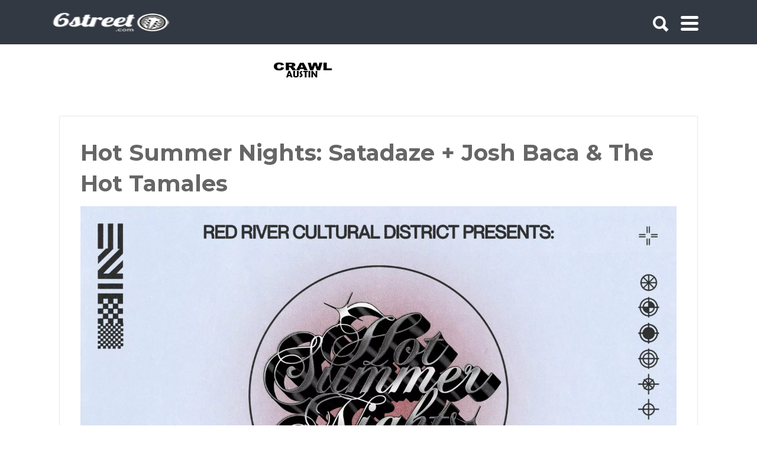

--- FILE ---
content_type: image/svg+xml
request_url: https://unpkg.com/ionicons@5.4.0/dist/ionicons/svg/ticket-outline.svg
body_size: -182
content:
<svg xmlns="http://www.w3.org/2000/svg" class="ionicon" viewBox="0 0 512 512"><title>Ticket</title><path stroke-miterlimit="10" d="M366.05 146a46.7 46.7 0 01-2.42-63.42 3.87 3.87 0 00-.22-5.26l-44.13-44.18a3.89 3.89 0 00-5.5 0l-70.34 70.34a23.62 23.62 0 00-5.71 9.24h0a23.66 23.66 0 01-14.95 15h0a23.7 23.7 0 00-9.25 5.71L33.14 313.78a3.89 3.89 0 000 5.5l44.13 44.13a3.87 3.87 0 005.26.22 46.69 46.69 0 0165.84 65.84 3.87 3.87 0 00.22 5.26l44.13 44.13a3.89 3.89 0 005.5 0l180.4-180.39a23.7 23.7 0 005.71-9.25h0a23.66 23.66 0 0114.95-15h0a23.62 23.62 0 009.24-5.71l70.34-70.34a3.89 3.89 0 000-5.5l-44.13-44.13a3.87 3.87 0 00-5.26-.22 46.7 46.7 0 01-63.42-2.32z" class="ionicon-fill-none ionicon-stroke-width"/><path stroke-miterlimit="10" stroke-linecap="round" d="M250.5 140.44l-16.51-16.51M294.52 184.46l-11.01-11M338.54 228.49l-11-11.01M388.07 278.01l-16.51-16.51" class="ionicon-fill-none ionicon-stroke-width"/></svg>